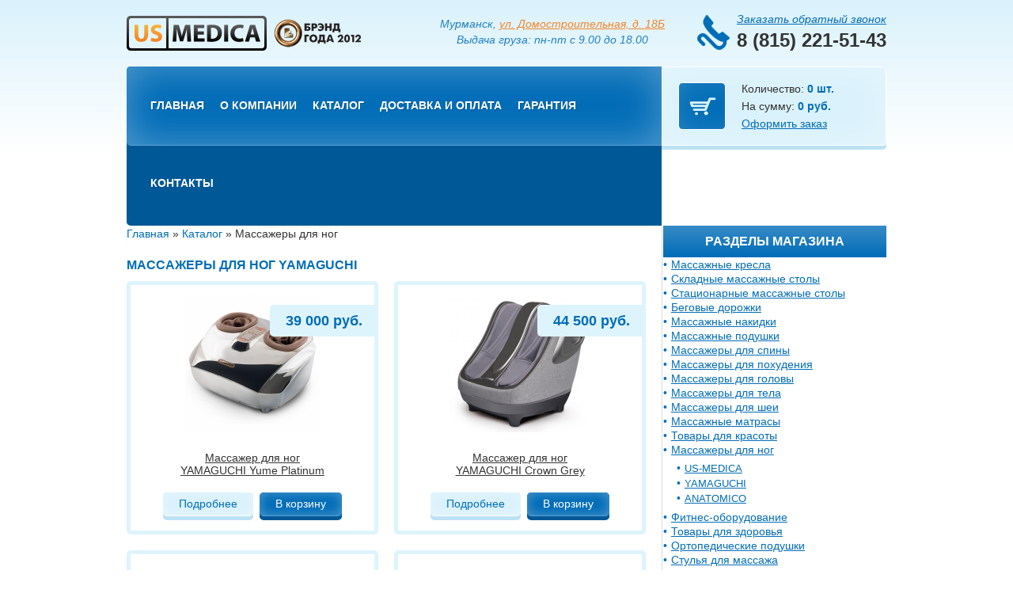

--- FILE ---
content_type: text/html; charset=utf-8
request_url: http://massage-chairs-murmansk.ru/kat/for_foot.html?brandId=3
body_size: 5762
content:
<!DOCTYPE html>
<html>
<head>
    <!-- Google Tag Manager -->
    <script>(function(w,d,s,l,i){w[l]=w[l]||[];w[l].push({'gtm.start':
                new Date().getTime(),event:'gtm.js'});var f=d.getElementsByTagName(s)[0],
            j=d.createElement(s),dl=l!='dataLayer'?'&l='+l:'';j.async=true;j.src=
            'https://www.googletagmanager.com/gtm.js?id='+i+dl;f.parentNode.insertBefore(j,f);
        })(window,document,'script','dataLayer','GTM-W7TZMBB');</script>
    <!-- End Google Tag Manager -->

    <!-- Google Tag Manager (noscript) -->
    <noscript><iframe src="https://www.googletagmanager.com/ns.html?id=GTM-W7TZMBB"
                      height="0" width="0" style="display:none;visibility:hidden"></iframe></noscript>
    <!-- End Google Tag Manager (noscript) -->
	<meta http-equiv="Content-Type" content="text/html; charset=utf-8" />
	<link rel="stylesheet" type="text/css" href="/assets/style-Dym3Ov8oVphXSYYvlRDniw.css?1489582660" />
<script type="text/javascript" src="/assets/script-0-W4MUxSk3G1RTUqh9GMqu_Q.js?1441213773"></script>
<title>Массажеры для ног YAMAGUCHI. Купить в Мурманске. Цены, отзывы, характеристики. Доставка...</title>
	<meta name="keywords" content="" />
	<meta name="description" content="" />
	<meta name="language" content="ru" />
	<meta name="geo.placename" content="Домостроительная улица, 18, Мурманск, Мурманская область, Россия, 183034" />
	<meta name="geo.position" content="68.9935080;33.1302560" />
	<meta name="geo.region" content="RU-Мурманская область" />
	<meta name="ICBM" content="68.9935080, 33.1302560" />
  	<meta name="google-site-verification" content="qFpdZXm8nvmtquRjNc-8fHXnAUs2KQmTbfhF16U3BSg" />
	<link rel="shortcut icon" href="/images/favicon.ico" type="image/x-icon" />
		<!--[if lte IE 7]>
		<link type="text/css" rel="stylesheet" href="/themes/default/css/ie7.css" />
	<![endif]-->
	
	<script type="text/javascript">
		if ($.browser.msie) {
			$('html').addClass('ie');
		}
	</script>
  <!-- Google Tag Manager -->
<script>(function(w,d,s,l,i){w[l]=w[l]||[];w[l].push({'gtm.start':
new Date().getTime(),event:'gtm.js'});var f=d.getElementsByTagName(s)[0],
j=d.createElement(s),dl=l!='dataLayer'?'&l='+l:'';j.async=true;j.src=
'https://www.googletagmanager.com/gtm.js?id='+i+dl;f.parentNode.insertBefore(j,f);
})(window,document,'script','dataLayer','GTM-NN7FQXF');</script>
<!-- End Google Tag Manager -->
</head>
<body>
  <!-- Google Tag Manager (noscript) -->
<noscript><iframe src="https://www.googletagmanager.com/ns.html?id=GTM-NN7FQXF"
height="0" width="0" style="display:none;visibility:hidden"></iframe></noscript>
<!-- End Google Tag Manager (noscript) -->

	<div class="header-wrapper">
		<div class="header cf">
			<div class="left">
				<div class="logo"><a href="/"><img src="/themes/default/images/logo.png" alt="US MEDICA Мурманск" title="US MEDICA Мурманск" /></a></div>
				<div class="brand"><img src="/themes/default/images/brand.png" alt="Брэнд года 2012" title="Брэнд года 2012" /></div>
			</div>
			<div class="adres1">Мурманск, <a href="https://maps.yandex.ru/-/CVDa7I7U" target="_blank">ул. Домостроительная, д. 18Б</a><br>Выдача груза: пн-пт с 9.00 до 18.00</div>	
			<div class="right contacts">
				<a href="/call_me.html" class="callback">Заказать обратный звонок</a><br>
				<span class="phone">8 (815) 221-51-43</span>	
			</div>
		</div>
		
		<div class="main-menu cf">
			<div class="left">
				<ul id="yw1">
<li class="first"><a href="/">Главная</a></li>
<li><a href="/aboutme.html">О компании</a></li>
<li class="active"><a href="/kat.html">Каталог</a></li>
<li><a href="/dostavka_i_oplata.html">Доставка и оплата</a></li>
<li><a href="/garantiya-i-servis.html">Гарантия</a></li>
<li class="last"><a href="/contact-info.html">Контакты</a></li>
</ul>			</div>
			<div class="right cart">
				<div id="cart-informer" class="cart-info">
					Количество: <b><span id="cart-amount">0</span> шт.</b><br>
					На сумму: <b><span id="cart-total">0</span> руб.</b><br>
					<a href="/zakaz.html">Оформить заказ</a>
				</div>
			</div>	
		</div>
	</div>

	<div class="middle cf">
		
<div class="main">
			<div class="breadcrumbs">
<a href="/">Главная</a> &raquo; <a href="/kat.html">Каталог</a> &raquo; <span>Массажеры для ног</span></div>		

		

	
<h1 class="block-title">Массажеры для ног YAMAGUCHI</h1>

<div class="content">

	
	
	<div class="items content cf">
									<div class="item-full">
					<div class="thumb">
						<a href="/yamaguchi-yume-platinum.html">
							<img src="/images/yume-platinum_x.jpg?size=category" alt="Массажер для ног YAMAGUCHI Yume Platinum" title="Массажер для ног YAMAGUCHI Yume Platinum" />
						</a>
					</div>
					<div class="info">
						<a href="/yamaguchi-yume-platinum.html" class="title">
							Массажер для ног<br />
							YAMAGUCHI Yume Platinum						</a>
						
						<div class="price-block">
                          															<div class="price">39 000 руб.</div>
							                          						</div>
						
						<a href="/yamaguchi-yume-platinum.html" class="button light"><span>Подробнее</span></a>
						
                      	                          <a class="cart-add button" href="#"  
                              data-id="496" 
                              data-url="/addtocart/add" 
                              data-order="/zakaz.html"><span>В корзину</span></a>
                      						</div>
                  
                    	                  
				</div>
							<div class="item-full">
					<div class="thumb">
						<a href="/crown-grey.html">
							<img src="/images/1_14_0.jpg?size=category" alt="Массажер для ног Yamaguchi Crown Grey" title="Массажер для ног Yamaguchi Crown Grey" />
						</a>
					</div>
					<div class="info">
						<a href="/crown-grey.html" class="title">
							Массажер для ног<br />
							YAMAGUCHI Crown Grey						</a>
						
						<div class="price-block">
                          															<div class="price">44 500 руб.</div>
							                          						</div>
						
						<a href="/crown-grey.html" class="button light"><span>Подробнее</span></a>
						
                      	                          <a class="cart-add button" href="#"  
                              data-id="500" 
                              data-url="/addtocart/add" 
                              data-order="/zakaz.html"><span>В корзину</span></a>
                      						</div>
                  
                    	                  
				</div>
							<div class="item-full">
					<div class="thumb">
						<a href="/massage-gun.html">
							<img src="/images/1_8_xl-1.jpg?size=category" alt="Перкуссионный массажер для тела Yamaguchi Therapy Massage Gun" title="Перкуссионный массажер для тела Yamaguchi Therapy Massage Gun" />
						</a>
					</div>
					<div class="info">
						<a href="/massage-gun.html" class="title">
							Массажер для тела<br />
							YAMAGUCHI Therapy Massage Gun						</a>
						
						<div class="price-block">
                          															<div class="price">24 000 руб.</div>
							                          						</div>
						
						<a href="/massage-gun.html" class="button light"><span>Подробнее</span></a>
						
                      	                          <a class="cart-add button" href="#"  
                              data-id="507" 
                              data-url="/addtocart/add" 
                              data-order="/zakaz.html"><span>В корзину</span></a>
                      						</div>
                  
                    	                  
				</div>
							<div class="item-full">
					<div class="thumb">
						<a href="/yume-plus-black.html">
							<img src="/images/1_8_xl-2.jpg?size=category" alt="Массажер для ног YAMAGUCHI Yume Plus" title="Массажер для ног YAMAGUCHI Yume Plus" />
						</a>
					</div>
					<div class="info">
						<a href="/yume-plus-black.html" class="title">
							Массажер для ног<br />
							YAMAGUCHI Yume Plus						</a>
						
						<div class="price-block">
                          															<div class="price">68 000 руб.</div>
							                          						</div>
						
						<a href="/yume-plus-black.html" class="button light"><span>Подробнее</span></a>
						
                      	                          <a class="cart-add button" href="#"  
                              data-id="509" 
                              data-url="/addtocart/add" 
                              data-order="/zakaz.html"><span>В корзину</span></a>
                      						</div>
                  
                    	                  
				</div>
							<div class="item-full">
					<div class="thumb">
						<a href="/airboots-max.html">
							<img src="/images/air-boots.jpg?size=category" alt="Лимфодренажный аппарат для прессотерапии Yamaguchi Air Boots Max" title="Лимфодренажный аппарат для прессотерапии Yamaguchi Air Boots Max" />
						</a>
					</div>
					<div class="info">
						<a href="/airboots-max.html" class="title">
							Лимфодренажный аппарат для прессотерапии<br />
							YAMAGUCHI Air Boots Max						</a>
						
						<div class="price-block">
                          															<div class="price">27 900 руб.</div>
							                          						</div>
						
						<a href="/airboots-max.html" class="button light"><span>Подробнее</span></a>
						
                      	                          <a class="cart-add button" href="#"  
                              data-id="514" 
                              data-url="/addtocart/add" 
                              data-order="/zakaz.html"><span>В корзину</span></a>
                      						</div>
                  
                    	                  
				</div>
							<div class="item-full">
					<div class="thumb">
						<a href="/RoBoots.html">
							<img src="/images/1-47.jpg?size=category" alt="Массажер для ног Yamaguchi RoBoots" title="Массажер для ног Yamaguchi RoBoots" />
						</a>
					</div>
					<div class="info">
						<a href="/RoBoots.html" class="title">
							Массажер для ног<br />
							YAMAGUCHI RoBoots						</a>
						
						<div class="price-block">
                          															<div class="price">61 000 руб.</div>
							                          						</div>
						
						<a href="/RoBoots.html" class="button light"><span>Подробнее</span></a>
						
                      	                          <a class="cart-add button" href="#"  
                              data-id="492" 
                              data-url="/addtocart/add" 
                              data-order="/zakaz.html"><span>В корзину</span></a>
                      						</div>
                  
                    	                  
				</div>
							<div class="item-full">
					<div class="thumb">
						<a href="/2feet.html">
							<img src="/images/1-59.jpg?size=category" alt="Массажер для ног Yamaguchi 2Feet" title="Массажер для ног Yamaguchi 2Feet" />
						</a>
					</div>
					<div class="info">
						<a href="/2feet.html" class="title">
							Массажер для ног<br />
							YAMAGUCHI 2Feet						</a>
						
						<div class="price-block">
                          															<div class="price old">71 000 руб.</div>
								<div class="price new">49 700 руб.</div>
							                          						</div>
						
						<a href="/2feet.html" class="button light"><span>Подробнее</span></a>
						
                      	                          <a class="cart-add button" href="#"  
                              data-id="530" 
                              data-url="/addtocart/add" 
                              data-order="/zakaz.html"><span>В корзину</span></a>
                      						</div>
                  
                                            <div class="action-icon action-text"></div>
                    	                  
				</div>
							<div class="item-full">
					<div class="thumb">
						<a href="/capsula.html">
							<img src="/images/1-46.jpg?size=category" alt="Массажер для ног YAMAGUCHI Capsula" title="Массажер для ног YAMAGUCHI Capsula" />
						</a>
					</div>
					<div class="info">
						<a href="/capsula.html" class="title">
							Массажер для ног<br />
							YAMAGUCHI Capsula						</a>
						
						<div class="price-block">
                          															<div class="price">42 000 руб.</div>
							                          						</div>
						
						<a href="/capsula.html" class="button light"><span>Подробнее</span></a>
						
                      	                          <a class="cart-add button" href="#"  
                              data-id="486" 
                              data-url="/addtocart/add" 
                              data-order="/zakaz.html"><span>В корзину</span></a>
                      						</div>
                  
                                            <div class="action-icon action-new"></div>
                    	                  
				</div>
							<div class="item-full">
					<div class="thumb">
						<a href="/massage-gun-mini.html">
							<img src="/images/01-12.jpg?size=category" alt="Перкуссионный массажер для тела Yamaguchi Therapy Massage Gun Mini" title="Перкуссионный массажер для тела Yamaguchi Therapy Massage Gun Mini" />
						</a>
					</div>
					<div class="info">
						<a href="/massage-gun-mini.html" class="title">
							Массажер для тела<br />
							YAMAGUCHI Therapy Massage Gun Mini						</a>
						
						<div class="price-block">
                          															<div class="price">14 000 руб.</div>
							                          						</div>
						
						<a href="/massage-gun-mini.html" class="button light"><span>Подробнее</span></a>
						
                      	                          <a class="cart-add button" href="#"  
                              data-id="545" 
                              data-url="/addtocart/add" 
                              data-order="/zakaz.html"><span>В корзину</span></a>
                      						</div>
                  
                    	                  
				</div>
							<div class="item-full">
					<div class="thumb">
						<a href="/air.html">
							<img src="/images/3-15.jpg?size=category" alt="Лимфодренажный аппарат для прессотерапии YAMAGUCHI Аir boots" title="Лимфодренажный аппарат для прессотерапии YAMAGUCHI Аir boots" />
						</a>
					</div>
					<div class="info">
						<a href="/air.html" class="title">
							Массажер для ног<br />
							YAMAGUCHI air boots						</a>
						
						<div class="price-block">
                          															<div class="price">15 900 руб.</div>
							                          						</div>
						
						<a href="/air.html" class="button light"><span>Подробнее</span></a>
						
                      	                          <a class="cart-add button" href="#"  
                              data-id="392" 
                              data-url="/addtocart/add" 
                              data-order="/zakaz.html"><span>В корзину</span></a>
                      						</div>
                  
                                            <div class="action-icon action-new"></div>
                    	                  
				</div>
							<div class="item-full">
					<div class="thumb">
						<a href="/YUME.html">
							<img src="/images/1-31.jpg?size=category" alt="Массажер для ног Yamaguchi YUME" title="Массажер для ног Yamaguchi YUME" />
						</a>
					</div>
					<div class="info">
						<a href="/YUME.html" class="title">
							Массажер для ног<br />
							YAMAGUCHI YUME						</a>
						
						<div class="price-block">
                          															<div class="price">36 000 руб.</div>
							                          						</div>
						
						<a href="/YUME.html" class="button light"><span>Подробнее</span></a>
						
                      	                          <a class="cart-add button" href="#"  
                              data-id="424" 
                              data-url="/addtocart/add" 
                              data-order="/zakaz.html"><span>В корзину</span></a>
                      						</div>
                  
                                            <div class="action-icon action-new"></div>
                    	                  
				</div>
							<div class="item-full">
					<div class="thumb">
						<a href="/axiom-feet.html">
							<img src="/images/yamaguchi_axiom_feet_03.jpg?size=category" alt="Массажер для ног YAMAGUCHI Axiom Feet" title="Массажер для ног YAMAGUCHI Axiom Feet" />
						</a>
					</div>
					<div class="info">
						<a href="/axiom-feet.html" class="title">
							Массажер для ног<br />
							YAMAGUCHI Axiom Feet						</a>
						
						<div class="price-block">
                          															<div class="price old">85 000 руб.</div>
								<div class="price new">64 500 руб.</div>
							                          						</div>
						
						<a href="/axiom-feet.html" class="button light"><span>Подробнее</span></a>
						
                      	                          <a class="cart-add button" href="#"  
                              data-id="352" 
                              data-url="/addtocart/add" 
                              data-order="/zakaz.html"><span>В корзину</span></a>
                      						</div>
                  
                                            <div class="action-icon action-text"></div>
                    	                  
				</div>
							<div class="item-full">
					<div class="thumb">
						<a href="/hybrid.html">
							<img src="/images/hybrid-01.jpg?size=category" alt="Японский массажер для ног YAMAGUCHI Hybrid" title="Японский массажер для ног YAMAGUCHI Hybrid" />
						</a>
					</div>
					<div class="info">
						<a href="/hybrid.html" class="title">
							Массажер для ног<br />
							YAMAGUCHI Hybrid						</a>
						
						<div class="price-block">
                          															<div class="price">19 500 руб.</div>
							                          						</div>
						
						<a href="/hybrid.html" class="button light"><span>Подробнее</span></a>
						
                      	                          <a class="cart-add button" href="#"  
                              data-id="227" 
                              data-url="/addtocart/add" 
                              data-order="/zakaz.html"><span>В корзину</span></a>
                      						</div>
                  
                    	                  
				</div>
						</div>

		

</div>
	</div>

<div class="sidebar">
	<div class="widget widget-menu">
		<div class="widget-title">Разделы магазина</div>
		<div class="widget-body">
			<ul id="yw0">
<li class=" first" id="menu-1"><a href="/kat/chairs.html">Массажные кресла</a></li>
<li id="menu-3"><a href="/kat/transform_tables.html">Складные массажные столы</a></li>
<li id="menu-2"><a href="/kat/tables.html">Стационарные массажные столы</a></li>
<li id="menu-23"><a href="/kat/begovye-dorozhki.html">Беговые дорожки</a></li>
<li id="menu-6"><a href="/kat/cover.html">Массажные накидки</a></li>
<li id="menu-9"><a href="/kat/pillows.html">Массажные подушки</a></li>
<li id="menu-18"><a href="/kat/health-back.html">Массажеры для спины </a></li>
<li id="menu-2233"><a href="/kat/dlja_pohudenija.html">Массажеры для похудения</a></li>
<li id="menu-2234"><a href="/kat/dlja_golovy.html">Массажеры для головы</a></li>
<li id="menu-2235"><a href="/kat/dlja_tela.html">Массажеры для тела</a></li>
<li id="menu-2237"><a href="/kat/dlja_shei.html">Массажеры для шеи</a></li>
<li id="menu-10"><a href="/kat/mattress.html">Массажные матрасы</a></li>
<li id="menu-19"><a href="/kat/krasota.html">Товары для красоты</a></li>
<li id="menu-8" class="active"><a href="/kat/for_foot.html">Массажеры для ног</a>
<ul class="menu-brand">
<li class=""><a href="/kat/for_foot.html?brandId=2">US-MEDICA</a></li>
<li class="current"><a href="/kat/for_foot.html?brandId=3">YAMAGUCHI</a></li>
<li class=""><a href="/kat/for_foot.html?brandId=5">ANATOMICO</a></li>
</ul>
</li>
<li id="menu-11"><a href="/kat/fitness.html">Фитнес-оборудование</a></li>
<li id="menu-20"><a href="/kat/tovary-dly-zdoroviya.html">Товары для здоровья</a></li>
<li id="menu-15"><a href="/kat/orthopillows.html">Ортопедические подушки</a></li>
<li id="menu-12"><a href="/kat/stools.html">Стулья для массажа</a></li>
<li id="menu-13"><a href="/kat/accessories.html">Аксессуары для массажа</a></li>
<li id="menu-22"><a href="/kat/krovati.html">Массажные кровати</a></li>
<li id="menu-21"><a href="/kat/skandinavskaya-hodba.html">Скандинавская ходьба</a></li>
</ul>		</div>
	</div>
	
						<div class="html-block html-block-536">
	<h2 class="block-title"></h2>
	<div class="content">
		<a href="http://www.massage-chairs-murmansk.ru/actions.html"><img alt="" src="/upload/images/ban_red.png" style="width: 280px; height: 63px;" /></a>	</div>
</div>					<div class="html-block html-block-359">
	<h2 class="block-title">Доставка по городам:</h2>
	<div class="content">
		<ul>
	<li>Мурманск</li>
	<li>Апатиты</li>
	<li>Североморск</li>
	<li>Мончегорск</li>
	<li>Кандалакша</li>
	<li>Кировск</li>
	<li>Оленегорск&nbsp;</li>
	<li>Ковдор</li>
	<li>Полярный</li>
</ul>
	</div>
</div>					<div class="html-block html-block-440">
	<h2 class="block-title">Наши преимущества:</h2>
	<div class="content">
		<div class="prepriem">
<div class="preim" style="background-image: url('/upload/images/dostaw.png');">Быстрая доставка</div>
</div>

<div class="prepriem">
<div class="preim" style="background-image: url('/upload/images/obuch.png');">Обучение по эксплуатации</div>
</div>

<div class="prepriem">
<div class="preim" style="background-image: url('/upload/images/garant.png');">Гарантия производителя</div>
</div>

<div class="prepriem">
<div class="preim" style="background-image: url('/upload/images/testdrive.png');">Бесплатный тест-драйв</div>
</div>

<div class="prepriem">
<div class="preim" style="background-image: url('/upload/images/service.png');">Сервисный центр</div>
</div>
	</div>
</div>					<div class="widget">
	<div class="widget-title">ПОЛЕЗНЫЕ СТАТЬИ</div>
	<div class="widget-body">
		<ul>
							<li><a href="/lechebnaja-verhovaja-ezda.html">Лечебная верховая езда</a></li>
							<li><a href="/Na-borbu-s-depressiej.html">На борьбу с депрессией</a></li>
							<li><a href="/lechim-golovnuyu-bol.html">Лечим головную боль</a></li>
					</ul>
	</div>
</div>					
</div>

	</div>
	
	<div class="footer-wrapper">
		<div class="footer cf">
			<div class="left"><!--LiveInternet counter--><script type="text/javascript"><!--
document.write("<a href='//www.liveinternet.ru/click;massage-chairs' "+
"target=_blank><img src='//counter.yadro.ru/hit;massage-chairs?t15.1;r"+
escape(document.referrer)+((typeof(screen)=="undefined")?"":
";s"+screen.width+"*"+screen.height+"*"+(screen.colorDepth?
screen.colorDepth:screen.pixelDepth))+";u"+escape(document.URL)+
";"+Math.random()+
"' alt='' title='LiveInternet: показано число просмотров за 24"+
" часа, посетителей за 24 часа и за сегодня' "+
"border='0' width='88' height='31'><\/a>")
//--></script><!--/LiveInternet-->
</div>
			<div class="right">
				<span>© 2011-2025, US-MEDICA Мурманск</span><br>
				Массажное оборудование высокого качества в Мурманске			</div>
		</div>
	</div>	

	
	<script type="text/javascript">
		$(document).ready(function () {
			$("#cart-informer").cart();

			$(".zoom").colorbox({rel: "zoom"});
		});
	</script>

	
<div style="clear: both; padding-bottom: 10px;"><p align="center"><a style="font-size: 11px; color: #4c4c4c;" rel="nofollow" href="javascript:void(0);" onclick="window.open('/personal-data','popUpWindow','height=600,width=1200,left=350,top=100,resizable=yes,scrollbars=yes,toolbar=no,menubar=no,location=no,directories=no, status=no');">Политика конфиденциальности</a></p></div></body>
</html>


--- FILE ---
content_type: text/css
request_url: http://massage-chairs-murmansk.ru/assets/style-Dym3Ov8oVphXSYYvlRDniw.css?1489582660
body_size: 7023
content:
/*** CSS File: /themes/default/css/style.css, Original size: 28,653, Compressed size: 22,363 ***/
html,body,div,span,object,iframe,h1,h2,h3,h4,h5,h6,p,blockquote,pre,abbr,address,cite,code,del,dfn,em,img,ins,kbd,q,samp,small,strong,sub,sup,var,b,i,dl,dt,dd,ol,ul,li,fieldset,form,label,legend,table,caption,tbody,tfoot,thead,tr,th,td,article,aside,canvas,details,figcaption,figure,footer,header,hgroup,menu,nav,section,summary,time,mark,audio,video{margin:0;padding:0;border:0;outline:0;vertical-align:baseline;background:transparent}article,aside,details,figcaption,figure,footer,header,hgroup,menu,nav,section{display:block}nav ul{list-style:none}blockquote,q{quotes:none}blockquote:before,blockquote:after,q:before,q:after{content:'';content:none}a{margin:0;padding:0;font-size:100%;vertical-align:baseline;background:transparent;outline:none}ins{background-color:#ff9;color:#000;text-decoration:none}mark{background-color:#ff9;color:#000;font-style:italic;font-weight:bold}del{text-decoration:line-through}abbr[title],dfn[title]{border-bottom:1px dotted;cursor:help}table{border-collapse:collapse;border-spacing:0}hr{display:block;height:1px;border:0;border-top:1px solid #cccccc;margin:1em 0;padding:0}input,select{vertical-align:middle}sup{vertical-align:super}sub{vertical-align:sub}.center{text-align:center}.clear{clear:both}.left{float:left}.right{float:right}.last{margin-right:0 !important}.cf:before,.cf:after{content:" ";display:table}.cf:after{clear:both}.cf{*zoom:1}ul{list-style:none}.h3{display:block;margin:15px 0;font-size:14px;text-transform:uppercase;text-decoration:none !important;font-weight:bold;color:#016db7;clear:both}body{font-family:"Trebuchet MS", "Helvetica CY", sans-serif;color:#333333;font-size:14px;line-height:1.43;background:#ffffff;margin-bottom:20px}textarea{font-family:"Trebuchet MS", "Helvetica CY", sans-serif}a{color:#016db7;text-decoration:none}a:hover{color:#016db7}img{vertical-align:bottom}.card .content{font-size:14px;line-height:20px}.card.cf{position:relative}.content a{text-decoration:underline}.content p,.content pre,.content ul,.content ol{margin-bottom:20px}.content h1{font-size:21px}.content h2{font-size:19px}.content h3{font-size:17px}.content h4{font-size:15px}.content h5{font-size:15px}.content h6{font-size:15px}.content h1,.content h2,.content h3,.content h4,.content h5,.content h6{margin-top:20px;margin-bottom:20px;font-weight:bold;line-height:1.3;color:#016db7}.content blockquote{background:#eaeaea;clear:both;margin-bottom:20px;padding:20px 35px;font-style:italic;position:relative}.content blockquote :last-child{margin-bottom:0}.content dl{padding:0 5px}.content dt{font-style:italic}.content dd{padding-bottom:5px}.content address{margin-left:25px;margin-bottom:20px}.content abbr{color:#070}img.alignleft,div.alignleft{display:inline;float:left;margin-right:18px}img.alignright,div.alignright{display:inline;float:right;margin-left:18px}img.aligncenter,div.aligncenter{clear:both;display:block;margin-left:auto;margin-right:auto}.content p img{max-width:100%;max-height:100%}img.alignleft,img.alignright,img.aligncenter,div.alignleft,div.alignright,div.aligncenter{margin-top:10px;margin-bottom:10px}.content ul,.content ol{margin-left:25px}.content ul li{list-style:disc outside;margin-left:15px}.content ol li{list-style:decimal outside;margin-left:15px}.content li{margin-top:10px}.content li ul,.content li ol{margin-bottom:0;margin-left:0}.content table{border:none;border-spacing:1px;border-collapse:separate;margin:0 auto 22px}.content caption{margin-bottom:2px;font-weight:bold}.content tr{background:#f5f5f5;font-size:12px}.content thead tr,.content tr th{background:#ebecec}.content tr td,.content tr th{padding:7px 15px;border:1px solid #e0e0e0;vertical-align:middle}.content > :last-child{margin-bottom:0}.header,.main-menu,.middle,.footer-wrapper{margin:0 auto}.header-wrapper{padding-bottom:10px;background:#ffffff;background:-moz-linear-gradient(top, #daf2fc 0, #ffffff 100%);background:-webkit-gradient(linear, left top, left bottom, color-stop(0%,#daf2fc), color-stop(100%,#ffffff));background:-webkit-linear-gradient(top, #daf2fc 0,#ffffff 100%);background:-o-linear-gradient(top, #daf2fc 0,#ffffff 100%);background:-ms-linear-gradient(top, #daf2fc 0,#ffffff 100%);background:linear-gradient(to bottom, #daf2fc 0,#ffffff 100%);filter:progid:DXImageTransform.Microsoft.gradient( startColorstr='#daf2fc', endColorstr='#ffffff',GradientType=0 )}.header{width:960px;padding:0}.header .left{padding:20px 0}.logo{float:left}.brand{float:left;margin-left:9px;padding-top:4px}.header .contacts{text-align:right;margin-top:14px;padding-left:50px;background:url('../themes/default/css/../images/icon-phone.png') left center no-repeat}.header .phone{color:#343434;font-size:24px;font-weight:bold}.header a.callback{font-style:italic;text-decoration:underline}.main-menu{width:960px;height:99px}.main-menu .left{background:#005897;border-bottom:5px solid #005897;border-top-left-radius:5px;-webkit-border-top-left-radius:5px;-moz-border-top-left-radius:5px;border-bottom-left-radius:5px;-webkit-border-bottom-left-radius:5px;-moz-border-bottom-left-radius:5px}.main-menu ul{background:#006cb7;width:656px;height:99px;padding-left:20px;border-bottom:1px solid #5ca1d1;-moz-box-shadow:inset 0 0 50px 0 rgba(255,255,255,0.33);-webkit-box-shadow:inset 0 0 50px 0 rgba(255,255,255,0.33);box-shadow:inset 0 0 50px 0 rgba(255,255,255,0.33);border-top-left-radius:5px;-webkit-border-top-left-radius:5px;-moz-border-top-left-radius:5px;border-bottom-left-radius:5px;-webkit-border-bottom-left-radius:5px;-moz-border-bottom-left-radius:5px}.main-menu li{float:left}.main-menu li a{color:#ffffff;display:block;font-size:14px;font-weight:bold;line-height:99px;text-transform:uppercase;text-shadow:1px 1px 0 #005897;padding:0 10px;margin-bottom:-1px;position:relative;border-radius:5px;-webkit-border-radius:5px;-moz-border-radius:5px}.main-menu li a:hover{color:#ffffff}.main-menu li a:hover:after{display:block;content:'';width:9px;height:6px;margin:-5px auto 0;background:url('../themes/default/css/../images/menu-hover.png') center bottom no-repeat}.main-menu .cart{width:284px;border-bottom:5px solid #bbe2f3;background:#daf2fc;border-top-right-radius:5px;-webkit-border-top-right-radius:5px;-moz-border-top-right-radius:5px;border-bottom-right-radius:5px;-webkit-border-bottom-right-radius:5px;-moz-border-bottom-right-radius:5px}.main-menu .cart-info{background:url('../themes/default/css/../images/icon-cart.png') 20px center no-repeat;font-size:14px;line-height:22px;height:66px;padding:16px 0 16px 100px;border:1px solid #ffffff;-moz-box-shadow:inset 0 0 50px 0 rgba(255,255,255,0.33);-webkit-box-shadow:inset 0 0 50px 0 rgba(255,255,255,0.33);box-shadow:inset 0 0 50px 0 rgba(255,255,255,0.33);border-top-right-radius:5px;-webkit-border-top-right-radius:5px;-moz-border-top-right-radius:5px;border-bottom-right-radius:5px;-webkit-border-bottom-right-radius:5px;-moz-border-bottom-right-radius:5px}.main-menu .cart b{color:#016db7}.main-menu .cart a{text-decoration:underline}.middle{width:960px;margin:10px auto 20px}.sidebar{width:282px;float:right}.widget{margin-bottom:15px}.widget-body{font-size:14px;line-height:18px;padding:0}.widget li:before{color:#333333;content:"\2022";font-size:1em;padding-right:.35em;position:relative}.widget a{color:#333333;text-decoration:underline}.widget a:hover{text-decoration:none}.widget-menu li a{color:#016db7}.widget-menu li:before{color:#016db7}.widget-menu li a:hover{color:#016db7}.widget-menu .menu-brand{padding:5px 0 5px 17px;border:0}.widget-menu .menu-brand li{border:0;padding:0;background:none}.widget-menu .menu-brand li a{padding:0;font-size:13px;background:none}button,.button{background:#005897;color:#ffffff;cursor:pointer;display:inline-block;font-size:14px;overflow:hidden;display:inline-block;font-weight:normal;text-decoration:none !important;border-bottom:5px solid #005897;border-radius:5px;-webkit-border-radius:5px;-moz-border-radius:5px}button span,.button span{background:#006cb7;display:inline-block;line-height:29px;padding:0 20px;border-bottom:1px solid #5ca1d1;border-radius:5px;-webkit-border-radius:5px;-moz-border-radius:5px;-moz-box-shadow:inset 0 0 15px 0 rgba(255,255,255,0.33);-webkit-box-shadow:inset 0 0 15px 0 rgba(255,255,255,0.33);box-shadow:inset 0 0 15px 0 rgba(255,255,255,0.33)}button:hover,.button:hover{color:#ffffff;margin-top:4px;border-bottom-width:1px}button.light,.button.light{background:#bbe2f3;color:#016db7;border-bottom-color:#bbe2f3}button.light span,.button.light span{background:#daf2fc;border-bottom-color:#ffffff}button.light:hover,.button.light:hover{color:#016db7}.main{float:left;width:656px;padding-right:20px;border-right:1px solid #d9d9d9}.block-title,h1.block-title{color:#016db7;font-size:16px;font-weight:bold;line-height:20px;padding:10px 0;margin:0;text-transform:uppercase}.block{background:#def4fc;padding:5px 20px;margin:20px 0;border-radius:5px;-webkit-border-radius:5px;-moz-border-radius:5px}.items{padding-bottom:0 !important;margin-right:-20px}.catalog-page .items{margin-bottom:-10px}.item,.item-full{position:relative;float:left;width:288px;margin:0 20px 20px 0;padding:10px;text-align:center;border:5px solid #def4fc;border-radius:5px;-webkit-border-radius:5px;-moz-border-radius:5px}.item-full .thumb{display:block;height:200px}.item-full img{max-width:200px;max-height:200px}.item-full .info{font-size:14px;line-height:16px}.item-full .title{color:#333;display:block;text-decoration:underline;margin-bottom:20px}.item .price{background:#def4fc;color:#016db7;font-size:18px;line-height:20px;padding:10px 20px;font-weight:bold;position:absolute;right:-5px;top:25px;border-radius:5px}.item-full .price-block{background:#def4fc;color:#016db7;font-size:18px;line-height:20px;padding:10px 20px;font-weight:bold;position:absolute;right:-5px;top:25px;border-radius:5px}.item-full .price-block .price.old{text-decoration:line-through;color:#ee0707}.item .button,.item-full .button{margin:0 2px}.item-full .discontinued{margin:0}.item{width:308px;margin:10px 20px 10px 0;padding:0;text-align:center}.item .thumb{display:block;height:180px}.item img{max-width:180px;max-height:180px}.item .info{width:100%;height:32px;padding:4px 0;background:#def4fc;font-size:14px;line-height:16px;font-weight:bold;display:table;text-align:center;vertical-align:middle}.item .info a{text-decoration:none;display:table-cell;padding:0 15px;vertical-align:middle;text-align:center;*margin-top:expression(this.offsetHeight < this.parentNode.offsetHeight ? parseInt((this.parentNode.offsetHeight - this.offsetHeight) / 2) + "px" : "0")}.item .title{color:#016db7;text-transform:uppercase}.item:hover .title{text-decoration:underline}.card{margin-bottom:10px}.card .left{position:relative;width:302px;text-align:center;margin-left:0}.card .left img{max-width:100%}.card .right{width:340px}.card .price{color:#016db7;font-size:16px;line-height:18px;text-transform:uppercase;font-weight:bold}.card .price span{font-size:18px}.card .price.old{text-decoration:line-through;color:#ee0707}.card .price.new{margin:5px 0 0 0}.card .right > :last-child{margin-bottom:0}.card .to-cart{margin-top:17px}.photos{text-align:center;margin-bottom:20px;padding:2px 2px 10px;border:5px solid #def4fc;border-radius:5px;-webkit-border-radius:5px;-moz-border-radius:5px}.photos a{display:block;float:left;width:104px;height:104px;padding:3px;margin:0 9px;opacity:0.7}.photos a:hover{opacity:1}.photos img{max-width:100%;max-height:104px}a.all{display:inline-block;font-size:12px;line-height:12px;color:#999999;border-bottom:1px dotted #999999;text-decoration:none}.tab-titles{overflow:hidden}.tab-title{color:#333333;float:left;background:#def4fc;display:block;font-size:14px;line-height:40px;padding:0 8px 0 8px;margin-left:5px;margin-bottom:10px;border-radius:5px;-webkit-border-radius:5px;-moz-border-radius:5px}.ie .tab-title.last{padding:0 12px 0 13px}.tabs .tab-title:first-child{margin-left:0}.tab-title.current{color:#016db7;margin-bottom:-5px;padding-bottom:10px;border-bottom-left-radius:0;-webkit-border-bottom-left-radius:0;-moz-border-bottom-left-radius:0;border-bottom-right-radius:0;-webkit-border-bottom-right-radius:0;-moz-border-bottom-right-radius:0}.tab-content{clear:both;float:left;width:616px;padding:15px;display:none;border:5px solid #def4fc;margin-top:-5px;border-radius:5px;-webkit-border-radius:5px;-moz-border-radius:5px}.tab-content.current{display:block}.footer-wrapper{width:960px;border-bottom:5px solid #bbe2f3;background:#daf2fc;border-radius:5px;-webkit-border-radius:5px;-moz-border-radius:5px}.footer{padding:34px 20px;font-size:14px;line-height:16px;border-bottom:1px solid #ffffff;-moz-box-shadow:inset 0 0 50px 0 rgba(255,255,255,0.33);-webkit-box-shadow:inset 0 0 50px 0 rgba(255,255,255,0.33);box-shadow:inset 0 0 50px 0 rgba(255,255,255,0.33);border-radius:5px;-webkit-border-radius:5px;-moz-border-radius:5px}.footer .right{margin-top:-2px;text-align:right}.footer .right span{color:#016db7}.treeview li{background:none}.form{width:540px}.form .row{margin:10px 0 5px 0}.form span.required{color:#ec7423}.form .errorSummary{border:2px solid #C00;padding:7px 7px 12px 7px;margin:0 0 20px 0;background:#FEE;font-size:.9em}.form .errorSummary p{margin:0;padding:5px}.form .errorSummary ul{margin:0;padding:0 0 0 20px;list-style:disc}.form .errorSummary ul li{margin:0;background:none !important}.form .errorMessage{margin:0;color:red;font-size:.9em}.breadcrumbs{margin:0 0 0 -1px;border:0;border-left:1px solid #fcfcfc;border-right:1px solid #fcfcfc;padding:0 0 10px 0}.address{margin-bottom:40px}.content ul.flash-messages{margin:0}.content ul.flash-messages li{list-style:none;margin-left:0}.flash-success{padding:10px 0 20px;color:#000;background:#f7f7f7;margin:20px 0}.map{width:540px;height:500px;margin:20px 0 0 0}.prev-next{float:left;width:100%;margin:40px 0 15px}.prev-next .prev{float:left;width:50%;margin-bottom:15px;text-align:left}.prev-next .next{float:right;width:50%;margin-bottom:15px;text-align:right}#preloader{display:none;position:absolute;left:0;top:0;width:100%;height:100%;background:rgba(255, 255, 255, 0.5);z-index:1}#preloader .loader{position:absolute;left:50%;top:50%;width:32px;height:32px;margin-left:-16px;margin-top:-16px;background:url('../themes/default/css/../images/ajax-loader.gif') 0 0 no-repeat}#cart-wrapper{position:relative;float:left;width:655px;margin:0 0 20px 0;text-align:left}#cart-content{float:left;width:655px}#cart-content .head{float:left;width:635px;padding:10px;font-weight:bold;background:#f1f1f1}#cart-content .head .name{float:left;width:330px;text-align:center}#cart-content .head .qty{float:left;width:105px}#cart-content .head .price{float:left;width:120px}#cart-content .head .summ{float:left;width:80px}#cart-content .row{float:left;width:655px;padding:0;margin:5px 0}#cart-content .row .image{float:left;width:50px;margin:0;padding:10px 0 10px 10px}#cart-content .row .image img{margin:0;border:0}#cart-content .row .name{float:left;width:270px;margin:0;padding:15px 10px;font-size:15px}#cart-content .row .name a{color:#383838;font-size:15px}#cart-content .row .qty{position:relative;float:left;width:65px;padding:10px}#cart-content .row .qty input{width:25px;margin:2px 0;padding:2px;text-align:center}.cart-remove{position:absolute;left:47px;top:26px;display:block;width:9px;height:9px;background:url('../themes/default/css/../images/remove.png') 0 0 no-repeat;cursor:pointer}.cart-plus,.cart-minus{display:block;width:15px;height:8px;margin:0 0 0 8px;cursor:pointer}.cart-plus{background:url('../themes/default/css/../images/arrows.png') 0 0 no-repeat}.cart-minus{background:url('../themes/default/css/../images/arrows.png') 0 -8px no-repeat}#cart-content .row .price{float:left;width:90px;padding:25px 10px}#cart-content .row .summ{float:left;width:90px;padding:25px 10px}#cart-content .bottom{float:left;width:635px;padding:10px;font-weight:bold;background:#f1f1f1;text-align:right}#cart-content .bottom.total{margin:0 10px 0 0}#cart-content .bottom a{margin:0 10px 0 0}#cart-update{color:#016db7;text-decoration:underline}#cart-empty-message{display:none}#delivery-methods{float:left;width:100%;margin:20px 0}#delivery-methods .method{float:left;width:100%;margin:0 0 20px 0}#delivery-methods .method input{float:left;margin:10px 10px 0 0;cursor:pointer}#delivery-methods .method .desc{float:left;width:500px;cursor:pointer}#delivery-methods .method .desc .name{font-size:16px}#delivery-methods .method .desc .price.free{color:#ee0000}#product-page .images{margin:15px 0 15px 0;float:left;width:720px}#product-page .description img{float:left;margin:0 10px 0 0;border:1px solid #cacaca}#product-page .description img.left{float:left;margin:0 10px 0 0}#product-page.description img.right{float:right;margin:0 0 0 10px}#product-page .description table table{float:left;width:99%}#product .description table ul{float:left;width:95%}.foot-desc-image{width:560px}.captcha-row img{border:0}.cerf-image{width:550px}foot-desc-image{width:550px}.category-desc-top{margin-bottom:20px}.captcha-row{width:200px;clear:both}.captcha input{width:119px}#contact-form input[type="submit"]{margin:30px 0 0 0}input,textarea{display:block;margin:5px 0;padding:5px;width:315px;border:1px solid silver;color:#000}.form input[type="submit"]{margin:10px 0 0 0;display:block;height:30px;width:150px;min-width:50px;background:#cfcfcf;border:1px solid #cfcfcf;color:black;cursor:pointer}.captcha{width:315px}.captcha input{width:138px}.contact-form{margin-top:20px}#accordion{float:left;margin-bottom:20px}.tab-content h2{float:left;width:675px;font-size:16px}.tab-content p{float:left;width:615px;margin:5px 0 20px 0;line-height:20px}.tab-content img{float:left;margin:0 10px 0 0;border:1px solid #cacaca}.tab-content ul{float:left;width:595px;margin:0 0 15px 0;padding:0 0 0 20px;list-style:disc}.tab-content ul li{float:left;width:99%}.tab-content table{float:left;width:615px;margin:0 0 15px 0}.tab-content table td,.tab-content table th{border:1px solid #D6D6D6;color:#808080;padding:5px}.tab-content table ul{float:left;width:95%}.tab-content table table{float:left;width:99%}.preim{height:57px;margin-left:5px;background-repeat:no-repeat;background-position:left center;margin-bottom:3px;color:#585858;font-size:16px;font-family:"pf_din_text_cond_promedium",Calibri,Arial,sans-serif;padding-left:45px;display:table-cell;vertical-align:middle}.widget-title{font-size:16px;line-height:20px;font-weight:bold;padding:10px 0;text-transform:uppercase;background:linear-gradient(to bottom, #378BC6 0, #006CB7 100%) repeat scroll 0 0 transparent;color:white;text-align:center}.html-block-359 .block-title,.html-block-440 .block-title{font-size:16px;line-height:20px;font-weight:bold;padding:10px 0;text-transform:uppercase;background:linear-gradient(to bottom, #378BC6 0, #006CB7 100%) repeat scroll 0 0 transparent;color:white;text-align:center}.html-block-359 .content,.html-block-440 .content{padding:10px}.html-block-359 ul li,.html-block-440 ul li{margin:5px 0}.body content h2{margin-top:20px;margin-bottom:20px;font-weight:bold;line-height:1.3;color:#016db7}.chechil-good{position:absolute;bottom:0;left:0;width:235px;height:95px;background:url('../themes/default/css/../images/chechil_good.png') 0 0 no-repeat;z-index:100}#tab-comments.no-tabs{float:left}#tab-comments .title{margin:0 0 10px 0;font-size:16px;font-weight:bold}#tab-comments .errorSummary{float:left;width:580px}#tab-comments .errorSummary p{float:none;width:100%}#tab-comments .errorSummary ul{float:none;width:auto}#tab-comments #comment-form{width:595px}#tab-comments #comment-form .captcha-row{width:400px;margin-bottom:20px;overflow:hidden}#tab-comments #comment-form .captcha{width:400px}#tab-comments #comment-form .captcha-row input{width:182px}#tab-comments #comment-form .rating div{margin-top:3px;overflow:hidden}#tab-comments #comment-form div.rating-cancel a,#tab-comments #comment-form div.star-rating a{background-position:initial}#tab-comments #comment-form .flash-messages{float:none;width:100%;padding-left:0}#tab-comments #comment-form .flash-success{width:auto;padding:10px 20px}#tab-comments #comment-form .flash-messages li{list-style:none}#tab-comments .comments{margin:15px 0}#tab-comments .comment{border-bottom:1px solid #ccc;padding:10px 0 15px}#tab-comments .comment .name{font-weight:bold}#tab-comments .comment .rating{width:84px;height:16px;margin:0 0 5px 0;background:url('../themes/default/css/../images/stars.gif') 0 0 no-repeat}#tab-comments .comment .rating.stars-1{background-position:0 -16px}#tab-comments .comment .rating.stars-2{background-position:0 -32px}#tab-comments .comment .rating.stars-3{background-position:0 -48px}#tab-comments .comment .rating.stars-4{background-position:0 -64px}#tab-comments .comment .rating.stars-5{background-position:0 -80px}#tab-comments .comment .name .date{font-size:10px;color:#ccc;margin-left:5px}.action-icon{position:absolute;top:-5px;right:-5px;width:56px;height:56px;background-position:0;background-repeat:no-repeat;z-index:200}.card.cf .action-icon{top:-44px;right:-20px}.html-block-536 img{margin:-20px 0 0 0}.action-icon.action-text{background-image:url('../themes/default/css/../images/action_icons/action-text.png')}.action-icon.action-present{background-image:url('../themes/default/css/../images/action_icons/action-present.png')}.action-icon.action-new{background-image:url('../themes/default/css/../images/action_icons/action-new.png')}.action-icon.action-10{background-image:url('../themes/default/css/../images/action_icons/action-10.png')}.action-icon.action-15{background-image:url('../themes/default/css/../images/action_icons/action-15.png')}.action-icon.action-20{background-image:url('../themes/default/css/../images/action_icons/action-20.png')}.action-icon.action-25{background-image:url('../themes/default/css/../images/action_icons/action-25.png')}.action-icon.action-30{background-image:url('../themes/default/css/../images/action_icons/action-30.png')}.action-icon.action-40{background-image:url('../themes/default/css/../images/action_icons/action-40.png')}.action-icon.action-50{background-image:url('../themes/default/css/../images/action_icons/action-50.png')}.adres1{width:300px;color:rgb(34, 128, 193);float:left;margin-top:20px;margin-left:92px;text-align:center;font-style:italic}.adres1 a{color:#F48526;text-decoration:underline}.adres1 a:hover{color:rgb(34, 128, 193)}.discontinued{margin:0 0 10px 0;font-size:16px;color:#ee0707}

/*** CSS File: /themes/default/css/colorbox.css, Original size: 4,690, Compressed size: 3,508 ***/
#colorbox,#cboxOverlay,#cboxWrapper{position:absolute;top:0;left:0;z-index:9999;overflow:hidden}#cboxOverlay{position:fixed;width:100%;height:100%}#cboxMiddleLeft,#cboxBottomLeft{clear:left}#cboxContent{position:relative}#cboxLoadedContent{overflow:auto;-webkit-overflow-scrolling:touch}#cboxTitle{margin:0}#cboxLoadingOverlay,#cboxLoadingGraphic{position:absolute;top:0;left:0;width:100%;height:100%}#cboxPrevious,#cboxNext,#cboxClose,#cboxSlideshow{cursor:pointer}.cboxPhoto{float:left;margin:auto;border:0;display:block;max-width:none;-ms-interpolation-mode:bicubic}.cboxIframe{width:100%;height:100%;display:block;border:0}#colorbox,#cboxContent,#cboxLoadedContent{box-sizing:content-box;-moz-box-sizing:content-box;-webkit-box-sizing:content-box}#cboxOverlay{background:url(../themes/default/css/../images/overlay.png) repeat 0 0}#colorbox{outline:0}#cboxTopLeft{width:21px;height:21px;background:url(../themes/default/css/../images/controls.png) no-repeat -101px 0}#cboxTopRight{width:21px;height:21px;background:url(../themes/default/css/../images/controls.png) no-repeat -130px 0}#cboxBottomLeft{width:21px;height:21px;background:url(../themes/default/css/../images/controls.png) no-repeat -101px -29px}#cboxBottomRight{width:21px;height:21px;background:url(../themes/default/css/../images/controls.png) no-repeat -130px -29px}#cboxMiddleLeft{width:21px;background:url(../themes/default/css/../images/controls.png) left top repeat-y}#cboxMiddleRight{width:21px;background:url(../themes/default/css/../images/controls.png) right top repeat-y}#cboxTopCenter{height:21px;background:url(../themes/default/css/../images/border.png) 0 0 repeat-x}#cboxBottomCenter{height:21px;background:url(../themes/default/css/../images/border.png) 0 -29px repeat-x}#cboxContent{background:#fff;overflow:hidden}.cboxIframe{background:#fff}#cboxError{padding:50px;border:1px solid #ccc}#cboxLoadedContent{margin-bottom:28px}#cboxTitle{position:absolute;bottom:4px;left:0;text-align:center;width:100%;color:#949494}#cboxCurrent{position:absolute;bottom:4px;left:58px;color:#949494}#cboxLoadingOverlay{background:url(../themes/default/css/../images/loading_background.png) no-repeat center center}#cboxLoadingGraphic{background:url(../themes/default/css/../images/loading.gif) no-repeat center center}#cboxPrevious,#cboxNext,#cboxSlideshow,#cboxClose{border:0;padding:0;margin:0;overflow:visible;width:auto;background:none}#cboxPrevious:active,#cboxNext:active,#cboxSlideshow:active,#cboxClose:active{outline:0}#cboxSlideshow{position:absolute;bottom:4px;right:30px;color:#0092ef}#cboxPrevious{position:absolute;bottom:0;left:0;background:url(../themes/default/css/../images/controls.png) no-repeat -75px 0;width:25px;height:25px;text-indent:-9999px}#cboxPrevious:hover{background-position:-75px -25px}#cboxNext{position:absolute;bottom:0;left:27px;background:url(../themes/default/css/../images/controls.png) no-repeat -50px 0;width:25px;height:25px;text-indent:-9999px}#cboxNext:hover{background-position:-50px -25px}#cboxClose{position:absolute;bottom:0;right:0;background:url(../themes/default/css/../images/controls.png) no-repeat -25px 0;width:25px;height:25px;text-indent:-9999px}#cboxClose:hover{background-position:-25px -25px}.cboxIE #cboxTopLeft,.cboxIE #cboxTopCenter,.cboxIE #cboxTopRight,.cboxIE #cboxBottomLeft,.cboxIE #cboxBottomCenter,.cboxIE #cboxBottomRight,.cboxIE #cboxMiddleLeft,.cboxIE #cboxMiddleRight{filter:progid:DXImageTransform.Microsoft.gradient(startColorstr=#00FFFFFF,endColorstr=#00FFFFFF)}

